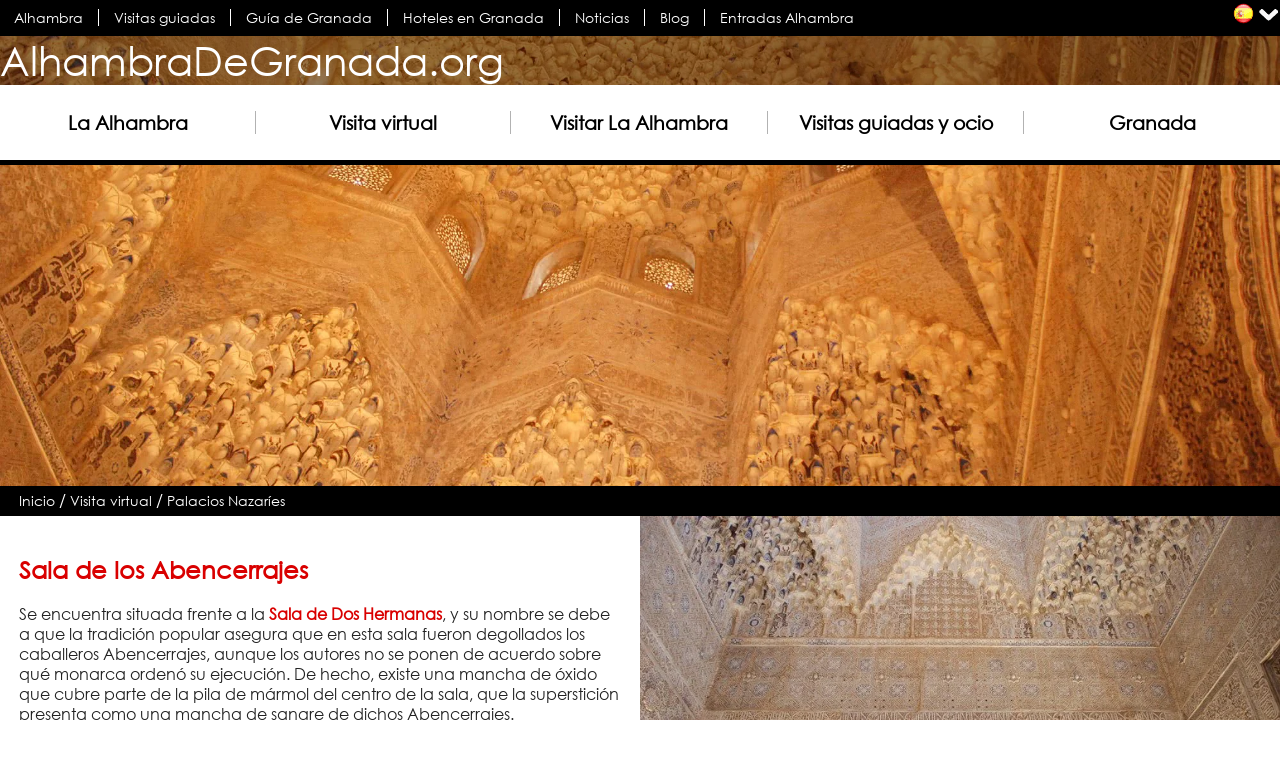

--- FILE ---
content_type: text/html; charset=utf-8
request_url: https://alhambradegranada.org/es/info/palaciosnazaries/saladelosabencerrajes.asp
body_size: 10476
content:
<!DOCTYPE html><html xmlns='http://www.w3.org/1999/xhtml' xml:lang='es' lang='es' xmlns:og='http://ogp.me/ns#' xmlns:fb='http://www.facebook.com/2008/fbml'>
<head prefix='og: http://ogp.me/ns# fb: http://ogp.me/ns/fb# website: http://ogp.me/ns/website#'>
<link rel="preload" as="font" crossorigin="crossorigin" type="font/woff2" href="/css/fuentes/gothic.woff2"><link rel="preload" as="style" href="/css/estiloV13.min.css"><link rel="preload" as="script" href="/javascript/jQuery/jquery-3.6.0.min.js"><link rel="preload" as="script" href="/javascript/funcionesComunesV9.min.js"><link rel="preload" href="https://cloud.mireservaonline.es/imagenes/shim.gif" as="image"><title>Sala de los Abencerrajes - Palacios Nazaríes - AlhambraDeGranada.org</title>
<link rel="alternate" type="application/rss+xml" title="Noticias de La Alhambra" href="https://www.alhambradegranada.org/es/alhambraRSS.xml" />
<link rel='stylesheet' href='/css/estiloV13.min.css' />
<style>.imgCabecera{background-image:url(/imagenes/paginas/5by4f6uktvawurrsrhhe7spxya_3.webp);background-size:cover; background-position: 50% 50%; background-repeat: repeat; filter:none;}@media screen and (max-width: 1000px) {.imgCabecera{background-image:url(/imagenes/paginas/5by4f6uktvawurrsrhhe7spxya_2.webp);}}@media screen and (max-width: 500px) {.imgCabecera{background-image:url(/imagenes/paginas/5by4f6uktvawurrsrhhe7spxya_1.webp);}}.contenMenuPral li {width:310px;} .contenMenuPral li:nth-child(1) ul.menuPralNiv2 li {text-align:center; width:20%; margin-inline-start:1%; } .contenMenuPral li:nth-child(2) ul.menuPralNiv2 li {text-align:center; width:20%; margin-inline-start:20%; } .contenMenuPral li:nth-child(3) ul.menuPralNiv2 li {text-align:center; width:20%; margin-inline-start:40%; } .contenMenuPral li:nth-child(4) ul.menuPralNiv2 li {text-align:center; width:20%; margin-inline-start:60%; } .contenMenuPral li:nth-child(5) ul.menuPralNiv2 li {text-align:center; width:20%; margin-inline-start:80%; }@media screen and (max-width: 950px) { .contenMenuPral li:nth-child(n) ul.menuPralNiv2 li:nth-child(n) { width:100%; margin-inline-start:2%; text-align: start;} }
</style>
<meta name='viewport' content='width=device-width, initial-scale=1, maximum-scale=2' /><meta name='language' content='es' />
<meta http-equiv='content-type' content='text/html; charset=utf-8' />
<meta name="keywords" content="sala abencerrajes" />
<meta name="description" content="Informaci&#243;n y fotos de la Sala de los Abencerrajes de la Alhambra. La Sala de los Abencerrajes se encuentra enfrente de la Sala de Dos Hermanas en el Patio de los Leones. Al parecer su nombre se debe a que en ella fueron degollados los caballeros Abencerrajes." />
<meta name="author" content="Area25 IT - www.area25.es" />
<meta name="format-detection" content="telephone=no"><meta name="robots" content="max-image-preview:large"><meta property='og:title' content="Sala de los Abencerrajes - Palacios Nazar&#237;es" />
<meta property='og:site_name' content="Alhambra de Granada" />
<meta property='og:url' content="https://www.alhambradegranada.org/es/info/palaciosnazaries/saladelosabencerrajes.asp" />
<meta property='og:description' content="Informaci&#243;n y fotos de la Sala de los Abencerrajes de la Alhambra. La Sala de los Abencerrajes se encuentra enfrente de la Sala de Dos Hermanas en el Patio de los Leones. Al parecer su nombre se debe a que en ella fueron degollados los caballeros Abencerrajes." />
<meta property='og:image' content='https://www.alhambradegranada.org/imagenes/paginas/5by4f6uktvawurrsrhhe7spxya_3.webp' />
<meta property='fb:app_id' content='311658695371' />
<meta property='fb:admins' content='549397761' />
<meta property='fb:admins' content='1278156510' />
<meta property='fb:admins' content='61563453443931' />
<meta property='og:locale' content='es_es' />
<meta property='og:type' content='website' />
<meta name='twitter:card' content="summary_large_image" />
<meta name='twitter:site' content="@alhambradegrana" />
<meta name='twitter:creator' content="@alhambradegrana" />
<meta name='twitter:title' content="Sala de los Abencerrajes - Palacios Nazar&#237;es" />
<meta name='twitter:description' content="Informaci&#243;n y fotos de la Sala de los Abencerrajes de la Alhambra. La Sala de los Abencerrajes se encuentra enfrente de la Sala de Dos Hermanas en el Patio de los Leones. Al parecer su nombre se de..." />
<meta name='twitter:image:src' content="https://www.alhambradegranada.org/imagenes/paginas/5by4f6uktvawurrsrhhe7spxya_3.webp" />
<script type="application/ld+json">
{
"@context": "http://schema.org",
"@type": "WebPage",
"name": "Sala de los Abencerrajes - Palacios Nazaríes",
"description": "Información y fotos de la Sala de los Abencerrajes de la Alhambra. La Sala de los Abencerrajes se encuentra enfrente de la Sala de Dos Hermanas en el Patio de los Leones. Al parecer su nombre se debe a que en ella fueron degollados los caballeros Abencerrajes.",
"image": "https://www.alhambradegranada.org/imagenes/paginas/5by4f6uktvawurrsrhhe7spxya_3.webp"
}
</script>
<script type="application/ld+json">
{
"@context": "http://schema.org/",
"@type": "LandmarksOrHistoricalBuildings",
"geo": {
"@type": "GeoCoordinates",
"latitude": "37.1769322856085",
"longitude": "-3.5892140865325928"
},
"name": "Sala de los Abencerrajes - Palacios Nazaríes - Alhambra de Granada"
}
</script>

<script type='application/ld+json'>
{
"@context" : "http://schema.org",
"@type" : "Organization",
"name" : "AlhambraDeGranada.org",
"logo": "https://www.alhambradegranada.org/imagenes/logoSchemaOrg.png",
"url" : "https://www.alhambradegranada.org",
"sameAs" : [
"https://es-es.facebook.com/laalhambradegranada",
"https://twitter.com/alhambradegrana",
"https://instagram.com/alhambradegranada/"]
}
</script>
<script type="application/ld+json">
{
 "@context": "http://schema.org",
 "@type": "BreadcrumbList",
 "itemListElement":
 [
 {
   "@type": "ListItem",
   "position": 1,
   "item":
   {
    "@id": "https://www.alhambradegranada.org/",
    "name": "Inicio"
    }
  }
,
 {
   "@type": "ListItem",
   "position": 2,
   "item":
   {
    "@id": "https://www.alhambradegranada.org/es/info/lugaresyrincones.asp",
    "name": "Visita virtual"
    }
  }
,
 {
   "@type": "ListItem",
   "position": 3,
   "item":
   {
    "@id": "https://www.alhambradegranada.org/es/info/palaciosnazaries.asp",
    "name": "Palacios Nazaríes"
    }
  }
]
}
</script>
<link rel="apple-touch-icon" sizes="180x180" href="/apple-touch-icon.png"><link rel="icon" type="image/png" sizes="32x32" href="/favicon-32x32.png"><link rel="icon" type="image/png" sizes="16x16" href="/favicon-16x16.png"><link rel="mask-icon" href="/safari-pinned-tab.svg" color="#5bbad5"><meta name="msapplication-TileColor" content="#da532c"><meta name="theme-color" content="#ffffff">
<link rel="canonical" href="https://www.alhambradegranada.org/es/info/palaciosnazaries/saladelosabencerrajes.asp" />
<link rel="amphtml" href="https://www.alhambradegranada.org/es/amp-info/palaciosnazaries/saladelosabencerrajes.html">
<link rel="alternate" hreflang="x-default" href="https://www.alhambradegranada.org/es/info/palaciosnazaries/saladelosabencerrajes.asp" /><link rel="alternate" hreflang="es" href="https://www.alhambradegranada.org/es/info/palaciosnazaries/saladelosabencerrajes.asp" /><link rel="alternate" hreflang="en" href="https://www.alhambradegranada.org/en/info/nasridpalaces/halloftheabencerrajes.asp" /><link rel="alternate" hreflang="fr" href="https://www.alhambradegranada.org/fr/info/lespalaisnasrides/salledesabencerrajes.asp" /><link rel="alternate" hreflang="de" href="https://www.alhambradegranada.org/de/info/nasridenpalaste/abencerrajessaal.asp" /><link rel="alternate" hreflang="it" href="https://www.alhambradegranada.org/it/info/palazzi-nasridi/sala-degli-abencerrajes.asp" /><link rel="alternate" hreflang="pt" href="https://www.alhambradegranada.org/pt/info/palacios-nasridas/sala-dos-abencerragens.asp" /><link rel="alternate" hreflang="ru" href="https://www.alhambradegranada.org/ru/info/дворец-насридов/зал-абенсеррахов.asp" /><link rel="alternate" hreflang="ar" href="https://www.alhambradegranada.org/ar/info/قصور-بني-نصر/قاعة-بني-سراج.asp" /><link rel="alternate" hreflang="zh" href="https://www.alhambradegranada.org/zh/info/纳塞瑞斯皇宫/阿本瑟拉黑斯厅.asp" /><link rel="alternate" hreflang="ja" href="https://www.alhambradegranada.org/ja/info/アルハンブラナスル朝宮殿/アベンセラッヘスの間.asp" /></head>
<body class='fontTexto_es'><div class='fondoMenuSup'><div class='contenMenuSup'><ul class='menuSup menuSupLTR'><li><a href='/' title="Alhambra" class='sinSalto'>Alhambra</a></li><li><a href='/es/info/visitasguiadasalhambra.asp' title="Visitas guiadas" class='sinSalto'>Visitas guiadas</a></li><li><a href='/es/info/granada.asp' title="Gu&#237;a de Granada" class='sinSalto'>Guía de Granada</a></li><li><a href='/es/info/hoteles-granada.asp' title="Hoteles en Granada" class='sinSalto'>Hoteles en Granada</a></li><li><a href='/es/info/noticiasdelaalhambra.asp' title="Noticias" class='sinSalto'>Noticias</a></li><li><a href='/es/info/blog.asp' title="Blog" class='sinSalto'>Blog</a></li><li><a href='/es/info/ventadeentradasalhambra.asp' title="Entradas Alhambra" class='sinSalto'>Entradas Alhambra</a></li></ul><span class='menuMovil menuMovilLTR spriteADG spMenuMovil' onclick='mostrarMenu();'></span><div class='idiomaActual idiomaActualLTR'><a href='javascript:void(null);' onclick='mostrarIdiomas();' class='spriteADG spBes' title="Cambiar idioma"></a><a href='javascript:void(null);' onclick='mostrarIdiomas();' class='spriteADG spFlechaAbajo' title="Cambiar idioma"></a></div><div class='dMenuIdiomas dMenuIdiomasLTR' id='menuIdiomas'><ul class='menuIdiomas'><li><a href='/es/info/palaciosnazaries/saladelosabencerrajes.asp' title="Sala de los Abencerrajes"><span class='spriteADG spBes'></span></a></li><li><a href='/en/info/nasridpalaces/halloftheabencerrajes.asp' title="Hall of the Abencerrajes"><span class='spriteADG spBen'></span></a></li><li><a href='/fr/info/lespalaisnasrides/salledesabencerrajes.asp' title="La Salle des Abenc&#233;rages"><span class='spriteADG spBfr'></span></a></li><li><a href='/de/info/nasridenpalaste/abencerrajessaal.asp' title="Abencerrajes-Saal"><span class='spriteADG spBde'></span></a></li><li><a href='/it/info/palazzi-nasridi/sala-degli-abencerrajes.asp' title="Sala degli Abencerrajes"><span class='spriteADG spBit'></span></a></li><li><a href='/pt/info/palacios-nasridas/sala-dos-abencerragens.asp' title="Sala dos Abencerragens"><span class='spriteADG spBpt'></span></a></li><li><a href='/ru/info/дворец-насридов/зал-абенсеррахов.asp' title="Зал Абенсеррахов"><span class='spriteADG spBru'></span></a></li><li><a href='/ar/info/قصور-بني-نصر/قاعة-بني-سراج.asp' title="قاعة بني سراج"><span class='spriteADG spBar'></span></a></li><li><a href='/zh/info/纳塞瑞斯皇宫/阿本瑟拉黑斯厅.asp' title="阿本瑟拉黑斯厅 "><span class='spriteADG spBzh'></span></a></li><li><a href='/ja/info/アルハンブラナスル朝宮殿/アベンセラッヘスの間.asp' title="アベンセラッヘスの間"><span class='spriteADG spBja'></span></a></li></ul></div></div></div><div class='contenImagenCabecera fondoGris imgCabecera'><div class='logo'><div class='logoCentrado'><a href='/' title="Alhambra">AlhambraDeGranada.org</a></div></div><div class='contenMenuPral' id='contenMenuPral'><div class='centrarMenuPral'><ul class='js-ulMenuPral'><li class='js-liMenuPral'><a href='javascript:void(null);' onclick="mostrarMenuNivel2(1,5);"  title="La Alhambra" id='eMenuPral_1'>La Alhambra</a><ul class='menuPralNiv2' id='menuPralNiv2_1'><li><a href='/es/info/introduccionhistorica.asp' title="Introducci&#243;n Hist&#243;rica">Introducción Histórica</a></li><li><a href='/es/info/introduccionartistica.asp' title="Introducci&#243;n Art&#237;stica">Introducción Artística</a></li><li><a href='/es/info/laalhambraafondo.asp' title="La Alhambra a Fondo">La Alhambra a Fondo</a></li><li><a href='/es/info/poemasepigraficos.asp' title="Poemas Epigr&#225;ficos">Poemas Epigráficos</a></li><li><a href='/es/info/galeriadefotosalhambra.asp' title="Fotos de La Alhambra">Fotos de La Alhambra</a></li><li><a href='/es/info/noticiasdelaalhambra.asp' title="Noticias de La Alhambra">Noticias de La Alhambra</a></li><li><a href='/es/info/blog.asp' title="Blog">Blog</a></li><li><a href='/es/libros.aspx' title="Libros">Libros</a></li></ul></li><li class='js-liMenuPral'><a href='javascript:void(null);' onclick="mostrarMenuNivel2(2,5);"  title="Visita virtual" id='eMenuPral_2'>Visita virtual</a><ul class='menuPralNiv2' id='menuPralNiv2_2'><li><a href='/es/info/palaciodecarlosvyalrededores.asp' title="Palacio de Carlos V y alrededores">Palacio de Carlos V y alrededores</a></li><li><a href='/es/info/palaciosnazaries.asp' title="Palacios Nazar&#237;es">Palacios Nazaríes</a></li><li><a href='/es/info/torresyalhambraalta.asp' title="Torres y Alhambra alta">Torres y Alhambra alta</a></li><li><a href='/es/info/alcazaba.asp' title="Alcazaba">Alcazaba</a></li><li><a href='/es/info/elgeneralife.asp' title="El Generalife">El Generalife</a></li></ul></li><li class='js-liMenuPral'><a href='javascript:void(null);' onclick="mostrarMenuNivel2(3,5);"  title="Visitar La Alhambra" id='eMenuPral_3'>Visitar La Alhambra</a><ul class='menuPralNiv2' id='menuPralNiv2_3'><li><a href='/es/info/comollegaralaalhambra.asp' title="C&#243;mo llegar a la Alhambra">Cómo llegar a la Alhambra</a></li><li><a href='/es/info/accesoalaalhambra.asp' title="Acceso a la Alhambra">Acceso a la Alhambra</a></li><li><a href='/es/info/horariosdevisita.asp' title="Horarios de visita">Horarios de visita</a></li><li><a href='/es/info/ventadeentradasalhambra.asp' title="Venta de entradas">Venta de entradas</a></li><li><a href='/es/info/comprarentradasalhambra.asp' title="Comprar entradas de la Alhambra">Comprar entradas de la Alhambra</a></li><li><a href='/es/info/entradas-gratis-visitar-la-alhambra.asp' title="Entradas gratis para la Alhambra">Entradas gratis para la Alhambra</a></li><li><a href='/es/info/visitasespeciales.asp' title="Visitas especiales">Visitas especiales</a></li><li><a href='/es/info/normas.asp' title="Normas">Normas</a></li><li><a href='/es/info/servicios.asp' title="Servicios">Servicios</a></li><li><a href='/es/info/museos.asp' title="Museos">Museos</a></li><li><a href='/es/info/itinerariosorganizaciondesuvisita.asp' title="Itinerarios. Organizaci&#243;n de su visita">Itinerarios. Organización de su visita</a></li><li><a href='/es/info/preguntasfrecuentes.asp' title="Preguntas frecuentes">Preguntas frecuentes</a></li></ul></li><li class='js-liMenuPral'><a href='javascript:void(null);' onclick="mostrarMenuNivel2(4,5);"  title="Visitas guiadas y ocio" id='eMenuPral_4'>Visitas guiadas y ocio</a><ul class='menuPralNiv2' id='menuPralNiv2_4'><li><a href='/es/info/visitasguiadasalhambra.asp' title="Visitas guiadas a la Alhambra">Visitas guiadas a la Alhambra</a></li><li><a href='/es/info/visitas-guiadas-privadas-alhambra.asp' title="Visitas guiadas privadas a la Alhambra">Visitas guiadas privadas a la Alhambra</a></li><li><a href='/es/info/visitasguiadasalhambradesdesevilla.asp' title="Visitas a La Alhambra desde Sevilla">Visitas a La Alhambra desde Sevilla</a></li><li><a href='/es/info/visitas-guiadas-alhambra-desde-malaga.asp' title="Visitas a La Alhambra desde M&#225;laga y la Costa del Sol">Visitas a La Alhambra desde Málaga y la Costa del Sol</a></li><li><a href='/es/info/free-tours-en-la-alhambra.asp' title="Free tours en la Alhambra">Free tours en la Alhambra</a></li><li><a href='/es/info/visitasguiadasgranada.asp' title="Visitas guiadas en Granada">Visitas guiadas en Granada</a></li><li><a href='/es/info/free-tours-granada.asp' title="Free tours en Granada">Free tours en Granada</a></li><li><a href='/es/info/espectaculoflamencogranada.asp' title="Flamenco en Granada">Flamenco en Granada</a></li><li><a href='/es/info/museosgranada.asp' title="Museos">Museos</a></li><li><a href='/es/info/hammamengranada.asp' title="Hamman en Granada">Hamman en Granada</a></li></ul></li><li class='js-liMenuPral'><a href='javascript:void(null);' onclick="mostrarMenuNivel2(5,5);"  title="Granada" id='eMenuPral_5'>Granada</a><ul class='menuPralNiv2' id='menuPralNiv2_5'><li><a href='/es/info/origenesdegranada.asp' title="Or&#237;genes de Granada">Orígenes de Granada</a></li><li><a href='/es/info/lagranadacristiana.asp' title="La Granada Cristiana">La Granada Cristiana</a></li><li><a href='/es/info/barrio-del-albaicin.asp' title="Barrio del Albaic&#237;n">Barrio del Albaicín</a></li><li><a href='/es/info/barrio-del-sacromonte.asp' title="Barrio del Sacromonte">Barrio del Sacromonte</a></li><li><a href='/es/info/monumentos-granada.asp' title="Monumentos">Monumentos</a></li><li><a href='/es/info/museos-granada.asp' title="Museos">Museos</a></li><li><a href='/es/info/miradores-de-granada.asp' title="Miradores de Granada">Miradores de Granada</a></li><li><a href='/es/info/oficinas-turismo-granada.asp' title="Oficinas de Turismo">Oficinas de Turismo</a></li><li><a href='/es/info/alojamientos-granada.asp' title="Alojamientos">Alojamientos</a></li><li><a href='/es/info/consignas-en-granada.asp' title="Consignas">Consignas</a></li></ul></li></ul></div></div></div><div id='contenido' class='contenido'><div class='camino'><a href='/' class='ocultaCamino'>Inicio</a><span class='ocultaCamino'>&nbsp;/&nbsp;</span><a href='/es/info/lugaresyrincones.asp' class='ocultaCamino'>Visita virtual</a><span class='ocultaCamino'>&nbsp;/&nbsp;</span><a href='/es/info/palaciosnazaries.asp' class='ocultaCamino'>Palacios Nazaríes</a><div class='volver'><a href='/es/info/palaciosnazaries.asp'>&laquo; Palacios Nazaríes</a></div></div><div class='colIzq colIzqLTR ancho50'><h1>Sala de los Abencerrajes</h1><div class='cuerpoTexto_es'><p>Se encuentra situada frente a la <a target="_self" href="/es/info/palaciosnazaries/saladedoshermanas.asp">Sala de Dos Hermanas</a>, y su nombre se debe a que la tradición popular asegura que en esta sala fueron degollados los caballeros Abencerrajes, aunque los autores no se ponen de acuerdo sobre qué monarca ordenó su ejecución. De hecho, existe una mancha de óxido que cubre parte de la pila de mármol del centro de la sala, que la superstición presenta como una mancha de sangre de dichos Abencerrajes.&#160;<br />
<br />
La entrada a la sala presenta dos arcos separados por un corredor que comunica con el piso alto, a la izquierda, y con el vestíbulo de la entrada primitiva al palacio, a la derecha. El cuadrado central de la sala posee alcobas en sus laterales, con arcos decorados de manera exquisita cuyas columnas poseen capiteles azules, y techos con pinturas. Las paredes presentan cubiertas de yeserías y un zócalo de azulejos del siglo XVI, de estilo renacentista. Sobre ocho trompas de mocárabes encontramos una magnífica cúpula también de mocárabes. En estas trompas podemos leer la siguiente inscripción: «No hay más ayuda que la que viene de Dios, el clemente y misericordioso». Las ventanas situadas en el comienzo de la cúpula dejan pasar una luz tenue que ilumina sus mocárabes, dándole un aspecto mágico.</p></div><br><h2 class='importante'>También puede interesarte...</h2><ul><li><a href='/es/info/palaciosnazaries/patiodelosarrayanes.asp'>Patio de los Arrayanes</a></li><li><a href='/es/info/palaciosnazaries/salondeembajadores.asp'>Salón de Embajadores</a></li><li><a href='/es/info/palaciosnazaries/habitacionesdecarlosv.asp'>Habitaciones de Carlos V</a></li><li><a href='/es/info/palaciosnazaries/patiodelcuartodorado.asp'>Patio del Cuarto Dorado</a></li><li><a href='/es/info/galeriadefotosalhambra.asp'>Fotos de La Alhambra</a></li></ul><div class='compartir compartirPral' id='dSocialShare_1'><span id='btSocialShareComparte_1' class='negrita'>Compartir</span><a id='btSocialShare_1_5' title="Compartir en Whatsapp" href="whatsapp://send?text=Sala de los Abencerrajes - Palacios Nazar&#237;es - https://www.alhambradegranada.org/es/info/palaciosnazaries/saladelosabencerrajes.asp"  class='spriteADG spIcoWhatsapp'></a><a id='btSocialShare_1_1' title="Compartir en Facebook" target='_blank' rel='noopener' href='https://www.facebook.com/sharer/sharer.php?u=https://www.alhambradegranada.org/es/info/palaciosnazaries/saladelosabencerrajes.asp'  class='spriteADG spIcoFacebook'></a><a id='btSocialShare_1_2' title="Compartir en X" target='_blank' rel='noopener' href='https://twitter.com/share?text=Sala de los Abencerrajes - Palacios Nazar&#237;es&url=https://www.alhambradegranada.org/es/info/palaciosnazaries/saladelosabencerrajes.asp'  class='spriteADG spIcoTwitter'></a><a id='btSocialShare_1_3' title="Compartir en Pinterest" target='_blank' rel='noopener' href='https://pinterest.com/pin/create/button/?url=https://www.alhambradegranada.org/es/info/palaciosnazaries/saladelosabencerrajes.asp&media=https://www.alhambradegranada.org/imagenes/paginas/5by4f6uktvawurrsrhhe7spxya_3.webp&description=Sala de los Abencerrajes - Palacios Nazar&#237;es'  class='spriteADG spIcoPinterest'></a></div></div><div class='colDcha colDchaLTR ancho50'><div class='imagenInteriorH' title="Sala de los Abencerrajes"><div class='imagenInterior'><img src="/imagenes/paginasInterior/xedgwbrgxxcaz6pu5ri6crtobu_3.webp" srcset="/imagenes/paginasInterior/xedgwbrgxxcaz6pu5ri6crtobu_1.webp 400w, /imagenes/paginasInterior/xedgwbrgxxcaz6pu5ri6crtobu_2.webp 775w, /imagenes/paginasInterior/xedgwbrgxxcaz6pu5ri6crtobu_3.webp 1000w" sizes="(min-width: 1550px) 775px, (min-width: 1000px) 50vw, 100vw" width='1000' height='667' class='ajustaFoto' alt="Sala de los Abencerrajes" title="Sala de los Abencerrajes" loading="lazy" decoding='async'/></div></div><div class="js-lazyMapa mapaGoogle" id="map" data-key="AIzaSyBdkaIRouuYyL3k5Z-RelBLLPXZUgf8yfM" data-idioma="es" data-latitud="37.1769322856085" data-longitud="-3.5892140865325928" data-zoom="17" ></div><div class='compartir compartirSecundaria margenIzqS' id='dSocialShare_2'><span id='btSocialShareComparte_2' class='negrita'>Compartir</span><a id='btSocialShare_2_5' title="Compartir en Whatsapp" href="whatsapp://send?text=Sala de los Abencerrajes - Palacios Nazar&#237;es - https://www.alhambradegranada.org/es/info/palaciosnazaries/saladelosabencerrajes.asp"  class='spriteADG spIcoWhatsapp'></a><a id='btSocialShare_2_1' title="Compartir en Facebook" target='_blank' rel='noopener' href='https://www.facebook.com/sharer/sharer.php?u=https://www.alhambradegranada.org/es/info/palaciosnazaries/saladelosabencerrajes.asp'  class='spriteADG spIcoFacebook'></a><a id='btSocialShare_2_2' title="Compartir en X" target='_blank' rel='noopener' href='https://twitter.com/share?text=Sala de los Abencerrajes - Palacios Nazar&#237;es&url=https://www.alhambradegranada.org/es/info/palaciosnazaries/saladelosabencerrajes.asp'  class='spriteADG spIcoTwitter'></a><a id='btSocialShare_2_3' title="Compartir en Pinterest" target='_blank' rel='noopener' href='https://pinterest.com/pin/create/button/?url=https://www.alhambradegranada.org/es/info/palaciosnazaries/saladelosabencerrajes.asp&media=https://www.alhambradegranada.org/imagenes/paginas/5by4f6uktvawurrsrhhe7spxya_3.webp&description=Sala de los Abencerrajes - Palacios Nazar&#237;es'  class='spriteADG spIcoPinterest'></a></div></div><div class='masContenidos'><div class='masContenidosItem fondoDestacado bordeGris'><h2 class='importante'><a href='/es/info/visitasguiadasalhambra.asp' title="Visitas guiadas en grupo a la Alhambra de Granada">Visitas guiadas en grupo a la Alhambra de Granada</a></h2><div><a href='/es/info/visitasguiadasalhambra.asp' title="Visitas guiadas en grupo a la Alhambra de Granada"><img src="https://cloud.mireservaonline.es/fotosServicios/6/3/5/qonqiopmjpkiipppqopjmplqvtojoinplo_3.jpg" width='500' height='352' loading='lazy' decoding='async' alt="Visitas guiadas en grupo a la Alhambra de Granada" title="Visitas guiadas en grupo a la Alhambra de Granada" class='ajustaFoto' /></a></div><div class='bannerVGContenInfo'><div class='bannerVGItemInfo sinSalto'><span class="ratingStars ratingStars4-5 ratingStarsLTR" title="Valoración: 4,3 de 5">★★★★★</span>10584 opiniones</div><div class='bannerVGItemInfo sinSalto negrita'>Desde <span class='conColor'>39,00 €</span></div></div><a href='/es/info/visitasguiadasalhambra.asp' title="Visitas guiadas en grupo a la Alhambra de Granada" class='boton margenSupS'>Reserve ahora</a></div><div class='masContenidosItem fondoGris bordeGris'><div class='fondoGris'><h2 class='importante'>Hoteles en Granada</h2><p><a href="javascript:void(null);" onclick="window.open('https://www.booking.com/general.es.html?;tmpl=doc/rate_guarantee','ventanaReserva','scrollbars=1,width=807,height=501');">Precio mínimo garantizado</a></p><form action='https://www.booking.com/searchresults.es.html' method='get' target='_blank' rel='noopener' name='fBuscBooking' id='fBuscBooking'><input type='hidden' name='return_url' value='https://www.booking.com/searchresults.es.html' /><input type='hidden' name='found_addresses' id='found_addresses' value='' /><input type='hidden' name='error_url' value='https://www.booking.com/country/es.html?aid=309229' /><input type='hidden' name='aid' value='309229' /><input type='hidden' name='si' value='ai,co,ci,re' /><input type='hidden' name='ifl' value='on' /><input type='hidden' id='checkin_monthday' name='checkin_monthday' value='' /><input type='hidden' id='checkin_year_month' name='checkin_year_month' value='' /><input type='hidden' id='checkout_monthday' name='checkout_monthday' value='' /><input type='hidden' id='checkout_year_month' name='checkout_year_month' value='' /><input type='hidden' class='inputsBuscadorMapas' id='city' name='city' value='-384328' /><div class="flexBuscHotel"><div class="flexBuscHotelItem"><label for="fechaLlegada">Día de llegada</label><input type='date' name='fechaLlegada' id='fechaLlegada' value='' title="Abra el calendario y seleccione una fecha" /></div><div class="flexBuscHotelItem"><label for="fechaSalida">Día de salida</label><input type='date' name='fechaSalida' id='fechaSalida' value='' title="Abra el calendario y seleccione una fecha" /></div></div><input type='submit' id='botonBuscar' value="Buscar" /><img class='margenSupL' src='/imagenes/logoBooking.png' width='150' height='25' loading='lazy' decoding='async' alt='Booking.com' title='Booking.com' onclick="transformaFechas();$('#fBuscBooking').submit();" /></form></div></div><div class='masContenidosItem bordeGris'><div class='bannerLibrosGrid'><div class='bannerLibrosH2'><h2 class='importante'><a href='/es/libros.aspx'>Libros de Granada y La Alhambra</a></h2></div><div class='bannerLibrosFoto'><a href='https://amzn.to/2TeUlZE' target='_blank'  title="Granada de cerca. Lonely Planet."><img class='ajustaFoto' src='https://images-eu.ssl-images-amazon.com/images/I/51F7vJZDn2L.jpg' width='333' height='500' loading='lazy' decoding='async' alt='Granada de cerca. Lonely Planet.' title='Granada de cerca. Lonely Planet.' /></a></div><div class='bannerLibrosTxt'><p><a href='https://amzn.to/2TeUlZE' class='bannerLibros_a' target='_blank' title="Granada de cerca. Lonely Planet.">Granada de cerca. Lonely Planet.</a></p><p><a href='https://amzn.to/2TeUlZE' target='_blank'  title="Más información" class='boton'>Más información</a></p></div><div class='bannerLibrosPie'><a href="/es/libros.aspx">Libros de Granada y La Alhambra</a></div></div></div><div class='masContenidosItem fondoGris bordeGris'><h2 class='importante'>Qué hacer en Granada</h2><div><a href='/es/info/free-tours-granada.asp' title="Free Tours en Granada"><img src="/imagenes/bannerFreeTours.webp" width='515' height='331' loading='lazy' decoding='async' alt="Free Tours en Granada" title="Free Tours en Granada" class='ajustaFoto' /></a></div><a href='/es/info/free-tours-granada.asp' title="Free Tours en Granada" class='boton margenSupL'>Free Tours en Granada</a></div></div></div><div class='fondoPie'><div class='contenPie'><div class='logosPie'><p>Síguenos</p><a href='https://es-es.facebook.com/laalhambradegranada' target='_blank' rel='noopener' class='spriteADG spPieFB' title="Síguenos en Facebook"></a><a href='https://twitter.com/alhambradegrana' target='_blank' rel='noopener' class='spriteADG spPieTW' title="Síguenos en X"></a><a href='https://instagram.com/alhambradegranada/' target='_blank' rel='noopener' class='spriteADG spPieInsta' title="Síguenos en Instagram"></a></div><div class='menuInf'><ul><li><a href='/es/contacto.aspx' title="Contacto">Contacto</a></li><li><a href='/es/info/avisolegal.asp' title="Aviso legal">Aviso legal</a></li><li><a href='/es/info/politica-de-privacidad.asp' title="Pol&#237;tica de privacidad">Política de privacidad</a></li><li><a href='/es/info/politicadecookies.asp' title="Pol&#237;tica de Cookies">Política de Cookies</a></li><li><a href='/es/info/creditos.asp' title="Cr&#233;ditos">Créditos</a></li><li><a href='/es/mapaweb.aspx' title="Mapa web">Mapa web</a></li><li><a href='/es/alhambraRSS.xml' title="RSS">RSS</a></li></ul></div><div class='idiomasPie'><ul><li><a href='/' title="Español">Español</a></li><li><a href='/en/' title="English">English</a></li><li><a href='/fr/' title="Français">Français</a></li><li><a href='/de/' title="Deutsch">Deutsch</a></li><li><a href='/it/' title="Italiano">Italiano</a></li><li><a href='/pt/' title="Português">Português</a></li><li><a href='/ru/' title="Русский">Русский</a></li><li><a href='/ar/' title="العربية">العربية</a></li><li><a href='/zh/' title="中文">中文</a></li><li><a href='/ja/' title="日本語">日本語</a></li></ul></div><div class='infoPieA25'><a href='http://www.area25.es' target='_blank' rel='noopener' title="© Área25 IT S.C.A 2026 : Este enlace se abrirá en una nueva ventana"><span class='dirLTR'>© Área25 IT S.C.A 2026</span></a> - <a href='http://www.area25.es' target='_blank' rel='noopener' title="Diseño web : Este enlace se abrirá en una nueva ventana">Diseño web</a> &amp; <a href='http://www.area25.es' target='_blank' rel='noopener' title="Hosting : Este enlace se abrirá en una nueva ventana">Hosting</a> - Todos los Derechos Reservados</div></div></div><div class='pieOtrasWebs'><a href='https://www.inspain.org' target='_blank' rel='noopener' title="Monumentos y playas de España : Este enlace se abrirá en una nueva ventana">InSpain.org</a><a href='https://flamenco.one/es/' class='margenIzqL margenDerL' target='_blank' rel='noopener' title="Flamenco tickets : Este enlace se abrirá en una nueva ventana">Flamenco.one</a><a href='http://www.fotosalhambra.es' target='_blank' rel='noopener' title="Fotos de La Alhambra : Este enlace se abrirá en una nueva ventana">FotosAlhambra.es</a></div><script>var jsonVariables = {"codigoGA4": "G-K5GTJMNQ8S"};</script><script>var jsonTextos = {"cookiesAlert": "Por favor, indique si acepta o rechaza cada tipo de cookies","cookiesYouTube": "Para visualizar este vídeo debe aceptar las cookies analíticas y de publicidad. ¿Desea configurarlas?","cookiesMapa": "Para ver este mapa debe aceptar las cookies analíticas y de publicidad. ¿Desea configurarlas?","cookiesConfigurar": "Configurar cookies"}</script><script type="text/javascript" src="/javascript/jQuery/jquery-3.6.0.min.js"></script><script type="text/javascript" src="/javascript/funcionesComunesV9.min.js"></script>
<!-- Versión: 25/01/2026 06:04:46 -->
<!--googleoff: index--><!--noindex--><div class="robots-nocontent"><div class="cookiesAviso fondoGris oculto dirLTR" id='dAvisoCookie'><div class="cookiesAvisoCerrar"><a src='javascript:void(null);' title="Cerrar este aviso" id="js-enlaceCerrarAvisoCookies"  class="spriteADG spCerrar"></a></div><p class='margenS'>Utilizamos cookies propias y de terceros para ofrecerle nuestros servicios, mostrar vídeos, obtener estadísticas y ofrecerle publicidad personalizada. Puede aceptar todas las cookies pulsando "Aceptar". También puede rechazar todas o algunas de ellas pulsando <span class="js-abrirLightboxConfiCookies">configurar cookies</span>. Más información en nuestra <a target="_blank" href="/es/info/politicadecookies.asp">política de cookies</a>.</p><div class="cookiesGrid"><span></span><input class="margenSupS boton" id="js-botonAceptarTodasCookies" type="button" value="Aceptar" /></div></div></div><!--/noindex--><!--googleon: index--><div id="divConfiCookies" class="oculto dirLTR"><div class="a25Lightbox-content a25Lightbox-dosColumnas"><!--googleoff: index--><!--noindex--><div class="robots-nocontent"><h2 class="conColor negrita">Configurar cookies</h2><p class='margenSupL'>Utilizamos cookies propias y de terceros para ofrecerle nuestros servicios, mostrar vídeos, obtener estadísticas y ofrecerle publicidad personalizada.</p><div class="cookiesBloque"><div class='conColor negrita'>Cookies técnicas</div><div></div><div class="cookiesBloqueTxt">Son aquellas que permiten la navegación a través de la página web y la utilización de las opciones y servicios que se ofrecen. Le permiten mantener su sesión. Utilizamos cookies técnicas propias y de terceros. Estas cookies son necesarias para que el sitio web funcione y no se pueden desactivar.</div></div><div class="cookiesBloque"><div class='conColor negrita'>Cookies de análisis</div><div id="js-confiCookiesAnaliticas" class="js-botonesCookies cookiesGridBotones"><input class="cookiesBoton negrita js-botonRechazarCookies" type="button" value="Rechazar" /><input class="cookiesBoton negrita js-botonAceptarCookies" type="button" value="Aceptar" /></div><div class="cookiesBloqueTxt">Son aquellas que permiten el seguimiento y análisis del comportamiento de los visitantes del sitio web. La información recogida mediante este tipo de cookies se utiliza para la medición de la actividad del sitio web, así como la elaboración de estadísticas y perfiles con el fin de mejorar el sitio web. Utilizamos cookies de análisis de terceros.</div></div><div class="cookiesBloque"><div class='conColor negrita'>Cookies de publicidad comportamental</div><div id="js-confiCookiesPubli" class="js-botonesCookies cookiesGridBotones"><input class="cookiesBoton negrita js-botonRechazarCookies" type="button" value="Rechazar" /><input class="cookiesBoton negrita js-botonAceptarCookies" type="button" value="Aceptar" /></div><div class="cookiesBloqueTxt">Estas cookies almacenan información del comportamiento de los usuarios obtenida a partir de sus hábitos de navegación, lo que permite desarrollar un perfil específico para mostrar publicidad en función del mismo. Utilizamos cookies de publicidad comportamental propias y de terceros.</div></div><p class='margenSupL'>Más información en nuestra <a class="enlace" target="_blank" href="/es/info/politicadecookies.asp">política de cookies</a>.</p><div class="margenSupL"><span></span><input class="boton" id="js-botonGuardarConfiCookies" type="button" value="Guardar" /></div></div><!--/noindex--><!--googleon: index--></div></div></body></html>